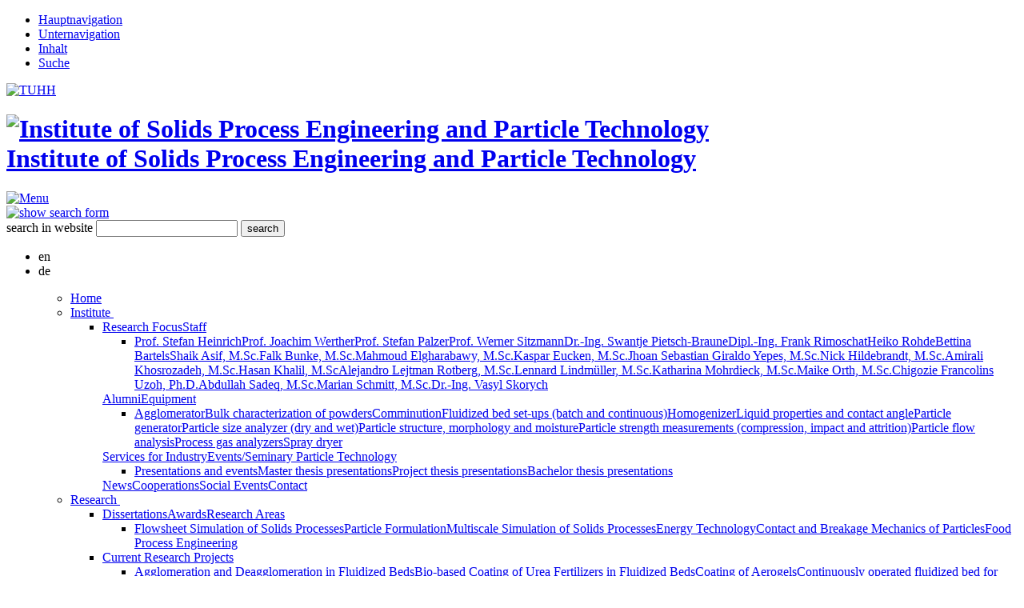

--- FILE ---
content_type: text/html; charset=utf-8
request_url: https://www.tuhh.de/spe/institute/equipment/comminution
body_size: 7738
content:
<!DOCTYPE html>
<html xml:lang="en" lang="en" class="no-js">
<head>

<meta charset="utf-8">
<!-- 
	This website is powered by TYPO3 - inspiring people to share!
	TYPO3 is a free open source Content Management Framework initially created by Kasper Skaarhoj and licensed under GNU/GPL.
	TYPO3 is copyright 1998-2026 of Kasper Skaarhoj. Extensions are copyright of their respective owners.
	Information and contribution at https://typo3.org/
-->


<link rel="icon" href="/t3resources/spe/layout01INSTITUTE/Img/favicon.ico" type="image/vnd.microsoft.icon">

<meta name="generator" content="TYPO3 CMS" />
<meta name="robots" content="index,follow" />
<meta name="viewport" content="initial-scale=1.0, width=device-width, maximum-scale=1.0" />
<meta name="twitter:card" content="summary" />


<link rel="stylesheet" href="/typo3temp/assets/css/7015c8c4ac5ff815b57530b221005fc6.1681223976.css" media="all">
<link rel="stylesheet" href="/typo3conf/ext/rssdisplaytuhh/Resources/Public/Css/rssdisplaytuhh.1758713853.css" media="all">
<link rel="stylesheet" href="/typo3conf/ext/news_tuhh/Resources/Public/Css/news_tuhh.1733325552.css" media="all">
<link rel="stylesheet" href="/typo3conf/ext/ods_osm/Resources/Public/Css/ods_osm.1749415126.css" media="all">
<link rel="stylesheet" href="/typo3conf/ext/sd_lightbox/Resources/Public/Css/sd_lightbox.1669217965.css" media="all">
<link rel="stylesheet" href="/typo3conf/ext/tuhhdisplaycontacts/Resources/Public/Css/displaycontacts.1698822426.css" media="all">
<link rel="stylesheet" href="/typo3conf/ext/layout01institutesitepackage/Resources/Public/Css/base.1675233303.css" media="all">
<link rel="stylesheet" href="/t3resources/spe/layout01INSTITUTE/Css/base.1588079145.css" media="all">
<link rel="stylesheet" href="/typo3conf/ext/layout01institutesitepackage/Resources/Public/Css/print.1675233303.css" media="print">
<link rel="stylesheet" href="/typo3conf/ext/layout01institutesitepackage/Resources/Public/Css/megamenu.1675233303.css" media="all">



<script src="/typo3conf/ext/layout01institutesitepackage/Resources/Public/Js/modernizr.1675233303.js"></script>
<script src="/typo3conf/ext/layout01institutesitepackage/Resources/Public/Js/layout01INSTITUTE.1675233303.js"></script>
<script src="/typo3conf/ext/layout01institutesitepackage/Resources/Public/Js/accordion.1675233303.js"></script>
<script src="/typo3conf/ext/layout01institutesitepackage/Resources/Public/Js/rzt.1675233303.js"></script>
<script src="/typo3conf/ext/layout01institutesitepackage/Resources/Public/Js/google_branding.1675233303.js"></script>
<script src="/typo3conf/ext/layout01institutesitepackage/Resources/Public/Js/megaMenu.1675233303.js"></script>


<title>Comminution&nbsp;|&nbsp;SPE</title>
<link rel="canonical" href="https://www.tuhh.de/spe/institute/equipment/comminution"/>
</head>
<body class="" data-url="/t3doku/mobile-navigation?startid=22563&navidlist=22566,22567,22568,23835,22753,22569,23227" data-cache-key-prefix="spe-en">



<nav id="mobile-navigation" class="mobile">
	<menu class="top-layer">
	</menu>  <!-- end of class="top-layer" -->
</nav> <!-- end of id="mobile-navigation" -->

<div id="page">

<div id="layout">

	<div id="phantom">
		<ul><li><a href="https://www.tuhh.de/spe/institute/equipment/comminution#top-navigation">Hauptnavigation</a></li><li><a href="https://www.tuhh.de/spe/institute/equipment/comminution#sub-navigation">Unternavigation</a></li><li><a href="https://www.tuhh.de/spe/institute/equipment/comminution#content">Inhalt</a></li><li><a href="https://www.tuhh.de/spe/institute/equipment/comminution#search" id="phantom-search-link">Suche</a></li></ul>
	</div>

	<header id="page-header">
		<a id="tuhh-logo" href="https://www.tuhh.de/tuhh/startseite.html" title="TUHH Website">
			<div id="tuhh-logo-group" class="">
				<img data-fallback="EXT:layout01institutesitepackage/Resources/Public/Img/TuTech/images/tuhh-logo.gif" id="tuhh-logo-title" alt="TUHH" src="/typo3conf/ext/layout01institutesitepackage/Resources/Public/Img/TUHH_logo_rgb_cropped.svg" width="700" height="197" />
			</div>
		</a>
		<a href="/spe/" title="Institute of Solids Process Engineering and Particle Technology">
		<h1>
			<img id="inst-logo" class="" alt="Institute of Solids Process Engineering and Particle Technology" data-fallback="/t3resources/spe/layout01INSTITUTE/Img/inst_logo.gif" src="/t3resources/spe/layout01INSTITUTE/Img/inst_logo.svg">
			<div id="backflip">
				<span>Institute of Solids Process Engineering and Particle Technology</span>
			</div>
		</h1>
	</a>

	<a id="show-mobile-navigation" title="Mobile Navigation einblenden" href="#%23">
		<img alt="Menu" src="/typo3conf/ext/layout01institutesitepackage/Resources/Public/Img/TuTech/images/nav-icon.png" width="41" height="31" />
	</a>

	</header> <!-- end of id="page-header" -->

	<section id="navigation-bar">

	<!--f:cObject typoscriptObjectPath="lib.search" /-->
	<a id="search-link" title="show search form" href="https://www.tuhh.de/suche01/suchergebnisse">
		<img alt="show search form" src="/typo3conf/ext/layout01institutesitepackage/Resources/Public/Img/TuTech/images/filter.png" width="18" height="18" />
	</a>
	<form id="search-panel" method="get" name="csesearchbox" action="/suche01/en/search-results.html">
		<a class="anchor" title="Suche" name="search"></a>
		<input type="hidden" name="cx" value="013498366615220259019:ljc1ircsxvi" />
		<input type="hidden" name="cof" value="FORID:10" />
		<input type="hidden" name="ie" value="UTF-8" />
		<input type="hidden" name="ltz" value="spe" />
		<input type="hidden" name="hl" value="en" />
		<input type="hidden" name="as_sitesearch" value="www.tuhh.de/spe" />
		<input type="hidden" name="default_language" value="en" />
		<label for="search-field">search in website</label>
		<input id="search-field" type="text" name="q" />
		<input id="search-submit" type="submit" value="search" name="sa" />
	</form>

	
	  <div id="language-switch">
		<ul id="language" class="language-menu">
			
				<li class="active ">
				
						
								<span>en</span>
							
					
				</li>
			
				<li class="  text-muted">
				
						<span>de</span>
					
				</li>
			
		</ul>
      </div>
	

	<a class="anchor" name="top-navigation" title="Hauptnavigation"></a>
	<nav id="top-navigation" class="main-navigation">
	<ul>
		<ul><li><a href="/spe/home" target="_self" class="">Home</a></li><li><a href="/spe/institute" target="_self" class="parent-of-selected">Institute</a><a class="mega-folder" href="#">&nbsp;</a><div class="megamenu"><ul class="first-column"><li><a href="/spe/institute/research-focus" target="_self">Research Focus</a><a href="/spe/institute/staff" target="_self">Staff</a><ul class="children-of-selected"><li><a href="/spe/institute/staff/prof-stefan-heinrich" target="_self">Prof. Stefan Heinrich</a><a href="/spe/institute/staff/prof-joachim-werther" target="_self">Prof. Joachim Werther</a><a href="/spe/institute/staff/prof-stefan-palzer" target="_self">Prof. Stefan Palzer</a><a href="/spe/institute/staff/prof-werner-sitzmann" target="_self">Prof. Werner Sitzmann</a><a href="/spe/institute/staff/dr-ing-swantje-pietsch-braune" target="_self">Dr.-Ing. Swantje Pietsch-Braune</a><a href="/spe/institute/staff/dipl-ing-frank-rimoschat" target="_self">Dipl.-Ing. Frank Rimoschat</a><a href="/spe/institute/staff/heiko-rohde" target="_self">Heiko Rohde</a><a href="/spe/institute/staff/bettina-bartels" target="_self">Bettina Bartels</a><a href="/spe/institute/staff/shaik-asif" target="_self">Shaik Asif, M.Sc.</a><a href="/spe/institute/staff/falk-bunke-msc" target="_self">Falk Bunke, M.Sc.</a><a href="/spe/institute/staff/mahmoud-elgharabawy" target="_self">Mahmoud Elgharabawy, M.Sc.</a><a href="/spe/institute/staff/kaspar-eucken" target="_self">Kaspar Eucken, M.Sc.</a><a href="/spe/institute/staff/jhoan-sebastian-giraldo-yepes-msc" target="_self">Jhoan Sebastian Giraldo Yepes, M.Sc.</a><a href="/spe/institute/staff/nick-hildebrandt-msc" target="_self">Nick Hildebrandt, M.Sc.</a><a href="/spe/institute/staff/amirali-khosrozadeh" target="_self">Amirali Khosrozadeh, M.Sc.</a><a href="/spe/institute/staff/hasan-khalil" target="_self">Hasan Khalil, M.Sc</a><a href="/spe/institute/staff/alejandro-lejtman-rotberg-msc" target="_self">Alejandro Lejtman Rotberg, M.Sc.</a><a href="/spe/institute/staff/lennard-lindmueller-msc" target="_self">Lennard Lindmüller, M.Sc.</a><a href="/spe/institute/staff/katharina-mohrdieck-msc" target="_self">Katharina Mohrdieck, M.Sc.</a><a href="/spe/institute/staff/maike-orth-msc" target="_self">Maike Orth, M.Sc.</a><a href="/spe/research/current-research-projects/bio-based-coating-of-urea-fertilizers-in-fluidized-beds" target="_self">Chigozie Francolins Uzoh, Ph.D.</a><a href="/spe/institute/staff/abdullah-sadeq-msc" target="_self">Abdullah Sadeq, M.Sc.</a><a href="/spe/institute/staff/marian-schmitt" target="_self">Marian Schmitt, M.Sc.</a><a href="/spe/institute/staff/dr-ing-vasyl-skorych" target="_self">Dr.-Ing. Vasyl Skorych</a></li></ul><a href="/spe/institute/alumni" target="_self">Alumni</a><a href="/spe/institute/equipment" target="_self" class="parent-of-selected">Equipment</a><ul class="children-of-selected"><li><a href="/spe/institute/equipment/agglomerator" target="_self">Agglomerator</a><a href="/spe/institute/equipment/bulk-characterization-of-powders" target="_self">Bulk characterization of powders</a><a href="/spe/institute/equipment/comminution" target="_self" class="selected">Comminution</a><a href="/spe/institute/equipment/fluidized-bed-set-ups-batch-and-continuous" target="_self">Fluidized bed set-ups (batch and continuous)</a><a href="/spe/institute/equipment/homogenizer" target="_self">Homogenizer</a><a href="/spe/institute/equipment/liquid-properties-and-contact-angle" target="_self">Liquid properties and contact angle</a><a href="/spe/institute/equipment/particle-generator" target="_self">Particle generator</a><a href="/spe/institute/equipment/particle-size-analyzer-dry-and-wet" target="_self">Particle size analyzer (dry and wet)</a><a href="/spe/institute/equipment/particle-structure-morphology-and-moisture" target="_self">Particle structure, morphology and moisture</a><a href="/spe/institute/equipment/particle-strength-measurements-compression-impact-and-attrition" target="_self">Particle strength measurements (compression, impact and attrition)</a><a href="/spe/institute/equipment/particle-flow-analysis" target="_self">Particle flow analysis</a><a href="/spe/institute/equipment/process-gas-analyzers" target="_self">Process gas analyzers</a><a href="/spe/institute/equipment/spray-dryer" target="_self">Spray dryer</a></li></ul><a href="/spe/institute/services-for-industry" target="_self">Services for Industry</a><a href="/spe/institute/events/seminary-particle-technology" target="_self">Events/Seminary Particle Technology</a><ul class="children-of-selected"><li><a href="/spe/institute/events/seminary-particle-technology/presentations-and-events" target="_self">Presentations and events</a><a href="/spe/institute/events/seminary-particle-technology/master-thesis-presentations" target="_self">Master thesis presentations</a><a href="/spe/institute/events/seminary-particle-technology/project-thesis-presentations" target="_self">Project thesis presentations</a><a href="/spe/institute/events/seminary-particle-technology/bachelor-thesis-presentations" target="_self">Bachelor thesis presentations</a></li></ul><a href="/spe/news" target="_self">News</a><a href="/spe/institute/cooperations" target="_self">Cooperations</a><a href="/spe/institute/social-events" target="_self">Social Events</a><a href="/spe/institute/contact" target="_self">Contact</a></li></ul></div></li><li><a href="/spe/research" target="_self" class="">Research</a><a class="mega-folder" href="#">&nbsp;</a><div class="megamenu"><ul class="first-column"><li><a href="/spe/research/dissertations" target="_self">Dissertations</a><a href="/spe/research/awards" target="_self">Awards</a><a href="/spe/research/research-areas" target="_self">Research Areas</a><ul class="children-of-selected"><li><a href="/spe/research/research-areas/flowsheet-simulation-of-solids-processes" target="_self">Flowsheet Simulation of Solids Processes</a><a href="/spe/research/research-areas/particle-formulation" target="_self">Particle Formulation</a><a href="/spe/research/research-areas/multiscale-simulation-of-solids-processes" target="_self">Multiscale Simulation of Solids Processes</a><a href="/spe/research/research-areas/energy-technology" target="_self">Energy Technology</a><a href="/spe/research/research-areas/contact-and-breakage-mechanics-of-particles" target="_self">Contact and Breakage Mechanics of Particles</a><a href="/spe/research/research-areas/food-process-engineering" target="_self">Food Process Engineering</a></li></ul></li></ul><ul class="second-column"><li><a href="/spe/research/current-research-projects" target="_self">Current Research Projects</a><ul class="children-of-selected"><li><a href="/spe/research/current-research-projects/agglomeration-and-deagglomeration-in-fluidized-beds" target="_self">Agglomeration and Deagglomeration in Fluidized Beds</a><a href="/spe/research/current-research-projects/bio-based-coating-of-urea-fertilizers-in-fluidized-beds" target="_self">Bio-based Coating of Urea Fertilizers in Fluidized Beds</a><a href="/spe/research/current-research-projects/coating-of-aerogels" target="_self">Coating of Aerogels</a><a href="/spe/research/current-research-projects/continuously-operated-fluidized-bed-for-spray-granulation-with-self-regulating-residence-time-distribution" target="_self">Continuously operated fluidized bed for spray granulation with self-regulating residence time distribution</a><a href="/spe/research/current-research-projects/investigation-of-clc" target="_self">Investigation of Chemical Looping Combustion</a><a href="/spe/research/current-research-projects/dynamic-flowsheet-simulation-of-clc" target="_self">Dynamic Flowsheet Simulation of CLC</a><a href="/spe/research/current-research-projects/dynamic-flowsheet-simulation-of-solids-processes" target="_self">Dynamic Flowsheet Simulation of Solids Processes</a><a href="/spe/research/current-research-projects/fluidized-and-spouted-bed-processing-of-battery-hetero-aggregates" target="_self">Fluidized and Spouted Bed Processing of Battery Hetero-Aggregates</a><a href="/spe/research/current-research-projects/identification-of-the-mchanical-behavior-of-frozen-particles" target="_self">Identification of the Mechanical Behavior of Frozen Particles</a><a href="/spe/research/current-research-projects/influence-of-moisture-on-wood-pellets" target="_self">Analysis of the Mechanical Properties of Biomass Pellets during Pelletization and Post-Pelletization Processes</a><a href="/spe/research/current-research-projects/mri-imaging-in-vibrating-bfbs" target="_self">Magnetic resonance imaging and numerical modelling of hydrodynamics in vibrated bubbling fluidized beds</a><a href="/spe/research/current-research-projects/model-based-process-optimization-of-fluidized-bed-processes" target="_self">Model based process optimization of fluidized bed processes</a><a href="/spe/research/current-research-projects/multiscale-digital-twin-for-co2-efficient-porcelain-tile-production" target="_self">Multiscale Digital Twin for CO₂-Efficient Porcelain Tile Production</a><a href="/spe/research/current-research-projects/phase-tracking-in-fluidized-beds" target="_self">Phase Tracking in Fluidized Beds</a><a href="/spe/research/current-research-projects/process-anomalies-in-fluidized-bed-spray-agglomeration" target="_self">Process Anomalies in Fluidized Bed Spray Agglomeration</a><a href="/spe/research/current-research-projects/smart-sensor-particle-for-spray-granulation" target="_self">SMART Sensor Particle for Spray Granulation</a><a href="/spe/research/current-research-projects/spray-drying-of-lignin" target="_self">Spray drying of Lignin</a><a href="/spe/research/current-research-projects/spray-granulation-and-coating" target="_self">Spray Granulation and Coating</a></li></ul><a href="/spe/research/simulation-portfolio" target="_self">Simulation Portfolio</a><a href="/spe/research/completed-research-projects" target="_self">Completed Research Projects</a><ul class="children-of-selected"><li><a href="/spe/research/current-research-projects/biomass-gasification-macro-scale-1" target="_self">Biomass Gasification: Macro-Scale</a><a href="/spe/research/current-research-projects/biomass-gasification-micro-scale-1" target="_self">Biomass Gasification: Micro-Scale</a><a href="/spe/research/completed-research-projects/breakage-of-wood-pellets" target="_self">Breakage of Wood Pellets</a><a href="/spe/research/current-research-projects/composites-from-spouted-bed-granulation-1" target="_self">Composites from Fluidized Bed Spray Granulation and Spray Drying</a><a href="/spe/research/completed-research-projects/chemical-looping-catalytic-combustion" target="_self">Chemical Looping Catalytic Combustion</a><a href="/spe/research/completed-research-projects/coating-of-aerogels" target="_self">Coating of Aerogels</a><a href="/spe/research/completed-research-projects/continuous-spray-granulation" target="_self">Continuous Spray Granulation</a><a href="/spe/research/current-research-projects/development-and-application-of-the-bpm-for-the-investigation-of-mechanical-properties-of-frozen-solid-materials-1" target="_self">Development and application of the BPM for the investigation of mechanical properties of frozen solid materials</a><a href="/spe/research/completed-research-projects/dem-storage" target="_self">DEM Storage</a><a href="/spe/research/current-research-projects/digital-twin-based-on-fluidized-bed-spray-granulation-dynamic-flowsheet-simulation" target="_self">Digital-twin based on fluidized bed spray granulation</a><a href="/spe/research/current-research-projects/dry-granulation-1" target="_self">Dry Granulation</a><a href="/spe/research/completed-research-projects/drying-in-vibrating-fluidized-beds" target="_self">Drying in Vibrating Fluidized Beds</a><a href="/spe/research/current-research-projects/enzyme-agglomeration-1" target="_self">Enzyme Agglomeration</a><a href="/spe/research/completed-research-projects/experimental-investigation-of-chemical-looping-for-solid-fuels" target="_self">Experimental Investigation of Chemical Looping for Solid Fuels</a><a href="/spe/research/completed-research-projects/extraction-processes-in-particle-beds" target="_self">Extraction Processes in Particle Beds</a><a href="/spe/research/current-research-projects/fatigue-behavior-of-uhpc-with-dem-1" target="_self">Fatigue Behavior of UHPC with DEM</a><a href="/spe/research/completed-research-projects/fluid-dynamics-of-a-novel-spouted-bed" target="_self">Fluid Dynamics of a Novel Spouted Bed</a><a href="/spe/research/current-research-projects/food-powder-extraction-1" target="_self">Food Powder Extraction</a><a href="/spe/research/current-research-projects/functional-particles-from-spray-granulation-1" target="_self">Functional Particles from Spray Granulation</a><a href="/spe/research/completed-research-projects/hybrid-modelling" target="_self">Hybrid Modelling</a><a href="/spe/research/completed-research-projects/hydrodynamics-of-turbulent-fluidized-beds" target="_self">Hydrodynamics of Turbulent Fluidized Beds</a><a href="/spe/research/current-research-projects/industrial-scale-simulation-technology-1" target="_self">Industrial-Scale Simulation Technology</a><a href="/spe/research/completed-research-projects/lignin-pyrolysis" target="_self">Lignin Pyrolysis</a><a href="/spe/research/completed-research-projects/mechanical-interactions-of-solid-particles" target="_self">Mechanical Interactions of Solid Particles</a><a href="/spe/research/completed-research-projects/micro-mechanics-of-wet-solids" target="_self">Micro-Mechanics of Wet Solids</a><a href="/spe/research/completed-research-projects/migration-in-fat-based-particulate-food-composites" target="_self">Migration in Fat-based Particulate Food Composites</a><a href="/spe/research/current-research-projects/model-based-design-of-spray-drying-processes-1" target="_self">Model Based Design of Spray Drying Processes</a><a href="/spe/research/current-research-projects/monitoring-and-control-of-continuous-multi-compartment-fluidized-bed-spray-granulation-1" target="_self">Monitoring and control of continuous multi-compartment fluidized bed spray granulation</a><a href="/spe/research/current-research-projects/multiscale-models-for-reconstitution-of-compacted-powders-1" target="_self">Multiscale models for reconstitution of compacted powders</a><a href="/spe/research/current-research-projects/optimization-of-porcelain-tile-manufacturing-1" target="_self">Optimization of Porcelain Tile Manufacturing</a><a href="/spe/research/current-research-projects/particle-dynamics-in-sheared-granular-flows-1" target="_self">Particle Dynamics in Sheared Granular Flows</a><a href="/spe/research/completed-research-projects/powder-structure-and-spray-drying" target="_self">Powder Structure and Spray Drying</a><a href="/spe/research/current-research-projects/shelf-life-extension-of-plant-based-milk-powders-1" target="_self">Shelf-life extension of plant-based milk powders</a><a href="/spe/research/completed-research-projects/sintering-of-ceramics" target="_self">Sintering of Ceramics</a><a href="/spe/research/completed-research-projects/sintering-of-ceramic-particles" target="_self">Sintering of Ceramic Particles</a><a href="/spe/research/current-research-projects/spouted-bed-coating-of-battery-heteroaggregates" target="_self">Spouted Bed Coating of Battery Heteroaggregates</a><a href="/spe/research/current-research-projects/structuration-of-plant-based-milk-powder-for-improved-reconstitution" target="_self">Structuration of Plant-Based Milk Powder for Improved Reconstitution</a><a href="/spe/research/current-research-projects/structuring-of-instant-coffee-powder-1" target="_self">Structuring of Instant Coffee Powder</a><a href="/spe/research/completed-research-projects/wetting-of-heterogeneous-powders" target="_self">Wetting of Heterogeneous Powders</a></li></ul><a href="/spe/research/spp-1679-dynsim-fp" target="_self">SPP 1679 DynSim-FP</a><a href="/spe/research/spp-1934-dispbiotech" target="_self">SPP 1934 DiSPBiotech</a><a href="/spe/research/sfb-986-m3" target="_self">SFB-986 "M3"</a><a href="http://www.tuhh.de/unuhub" target="_self" class="ext">United Nations University (UNU) Hub</a><a href="https://www.tuhh.de/sfb1615/welcome" target="_self" class="ext">CRC 1615: SMART Reactors</a><a href="https://www.uni-bremen.de/spp2289" target="_self" class="ext">SPP 2289 Hetero-Aggregates</a><a href="https://www.tuhh.de/cie/about" target="_self" class="ext">Research Initiative on Climate Informed Engineering</a><a href="https://tusail.eu/html/" target="_self" class="ext">TUSAIL Training Program</a><a href="https://www.tuhh.de/grk2462/" target="_self" class="ext">GRK 2462  PintPFS</a><a href="https://zhm-nord.de/index.php.de" target="_self" class="ext">ZHM Nord</a><a href="https://www.biobasedsolutions.de/" target="_self" class="ext">Center for Biobased Systems</a><a href="http://www.nanoessential.eu/en/" target="_self" class="ext">Essential Oils Project</a></li></ul></div></li><li><a href="/spe/publications/refeered-journal-contributions" target="_self" class="">Publications</a><a class="mega-folder" href="#">&nbsp;</a><div class="megamenu"><ul class="first-column"><li><a href="/spe/publications/refeered-journal-contributions" target="_self">Refeered Journal Contributions</a><a href="/spe/publications/patents" target="_self">Patents</a><a href="/spe/publications/book-contributions" target="_self">Book Contributions</a><a href="/spe/publications/monographies" target="_self">Monographies</a><a href="/spe/publications/editorial-work" target="_self">Editorial Work</a><a href="https://cuvillier.de/de/shop/series/68-spe-schriftenreihe" target="_self" class="ext">SPE-Schriftenreihe</a><a href="/spe/publications/advanced-powder-technology" target="_self">Advanced Powder Technology</a><a href="/spe/publications/particuology" target="_self">Particuology</a></li></ul></div></li><li><a href="/spe/theses-and-jobs" target="_self" class="">Theses & Jobs</a></li><li><a href="/spe/teaching/training" target="_self" class="">Teaching/Training</a><a class="mega-folder" href="#">&nbsp;</a><div class="megamenu"><ul class="first-column"><li><a href="/spe/teaching/training/lectures" target="_self">Lectures</a><a href="/spe/teaching/training/university-courses" target="_self">Professional Courses</a><ul class="children-of-selected"><li><a href="/spe/teaching/training/university-courses/fluidization-course" target="_self">Professional Course Fluidization Technology</a><a href="/spe/teaching/training/university-courses/professional-course-drying-technology" target="_self">Professional Course Drying Technology</a></li></ul></li></ul></div></li><li><a href="/spe/dechema" target="_self" class="">Dechema</a><a class="mega-folder" href="#">&nbsp;</a><div class="megamenu"><ul class="first-column"><li><a href="/spe/dechema" target="_self">DECHEMA 2026</a><a href="/spe/dechema/dechema-2025" target="_self">DECHEMA 2025</a><a href="/spe/dechema/dechema-2024" target="_self">DECHEMA 2024</a></li></ul></div></li></ul>
	</ul>
	</nav>

	</section> <!-- end of id="navigation-bar" -->


   <div id="content-frame">

      <nav id="breadcrumb">
         <div>
         <a href="https://www.tuhh.de/">TUHH</a> <span class="path-sep"> > </span><a href="/spe/home" target="_self">SPE</a><span class="path-sep"> > </span><a href="/spe/institute" target="_self">Institute</a><span class="path-sep"> > </span><a href="/spe/institute/equipment" target="_self">Equipment</a><span class="path-sep"> > </span><span>Comminution</span>
         </div>
      </nav>

      <div id="content">
        <!-- begin: main Content Area -->
        
    
    

            <div id="c84438" class="frame frame-default frame-type-header frame-layout-0">
                
                
                    



                
                
                    

    
        <header>
            


		
			


		<h1>Comminution Devices at SPE</h1>
	



		
	



            



            



        </header>
    



                
                
                
                    



                
                
                    



                
            </div>

        


    

            <div id="c84436" class="frame frame-default frame-type-textpic frame-layout-0">
                
                
                    



                
                

    


                

    <div class="ce-textpic ce-left ce-intext ce-nowrap">
        
            

    <div class="ce-gallery" data-ce-columns="1" data-ce-images="1">
        
        
            <div class="ce-row">
                
                    
                        <div class="ce-column">
                            

        
<figure class="image">
    
            
                    
<img class="image-embed-item" src="/t3resources/spe/_processed_/7/0/csm_Multimill_0859277538.png" width="200" height="193" loading="lazy" alt="" />


                
        
    
</figure>


    


                        </div>
                    
                
            </div>
        
        
    </div>



        

        
                <div class="ce-bodytext">
                    
                        

    
        <header>
            


		<h4>Hosokawa-Alpine Multi-processing system 50ATP, 100AFG, 50 ZSP</h4>
	



            



            



        </header>
    



                    
                    <p style="text-align:justify"><span lang="EN-GB" style="font-family:&quot;Arial&quot;,sans-serif;mso-ansi-language:EN-GB">Impact milling and classifying designed for materials up to Mohs' hardness of 3.5 and particles of about 1 mm. The mill can be operated with air or nitrogen. Maximum possible throughput is 5 kg/h</span><span lang="EN-GB" style="font-size:9.0pt; line-height:115%;font-family:&quot;Arial&quot;,sans-serif;mso-ansi-language:EN-GB">.</span><span lang="EN-GB" style="font-family:&quot;Arial&quot;,sans-serif;mso-ansi-language:EN-GB"> The milled particles are in the size range from 8 µm up to 120 µm.</span></p>
                </div>
            

        
    </div>


                
                    



                
                
                    



                
            </div>

        



        <!-- end: Content Area -->
      </div> <!-- end of id="content" -->

      <a class=anchor name="sidebar" title="Seitenleiste"></a>
      <aside id="sidebar">
         
      <br>
      <a class=anchor name="sub-navigation" title="Unternavigation"></a>
      <nav id="sidebar-navigation" class="main-navigation">
      <ul class="contains-selected"><li><a href="/spe/institute/research-focus" target="_self">Research Focus</a></li><li><a href="/spe/institute/staff" target="_self">Staff</a></li><li><a href="/spe/institute/alumni" target="_self">Alumni</a></li><li><a href="/spe/institute/equipment" target="_self" class="parent-of-selected">Equipment</a><ul class="children-of-selected"><li><a href="/spe/institute/equipment/agglomerator" target="_self">Agglomerator</a></li><li><a href="/spe/institute/equipment/bulk-characterization-of-powders" target="_self">Bulk characterization of powders</a></li><li><a href="/spe/institute/equipment/comminution" target="_self" class="selected">Comminution</a></li><li><a href="/spe/institute/equipment/fluidized-bed-set-ups-batch-and-continuous" target="_self">Fluidized bed set-ups (batch and continuous)</a></li><li><a href="/spe/institute/equipment/homogenizer" target="_self">Homogenizer</a></li><li><a href="/spe/institute/equipment/liquid-properties-and-contact-angle" target="_self">Liquid properties and contact angle</a></li><li><a href="/spe/institute/equipment/particle-generator" target="_self">Particle generator</a></li><li><a href="/spe/institute/equipment/particle-size-analyzer-dry-and-wet" target="_self">Particle size analyzer (dry and wet)</a></li><li><a href="/spe/institute/equipment/particle-structure-morphology-and-moisture" target="_self">Particle structure, morphology and moisture</a></li><li><a href="/spe/institute/equipment/particle-strength-measurements-compression-impact-and-attrition" target="_self">Particle strength measurements (compression, impact and attrition)</a></li><li><a href="/spe/institute/equipment/particle-flow-analysis" target="_self">Particle flow analysis</a></li><li><a href="/spe/institute/equipment/process-gas-analyzers" target="_self">Process gas analyzers</a></li><li><a href="/spe/institute/equipment/spray-dryer" target="_self">Spray dryer</a></li></ul></li><li><a href="/spe/institute/services-for-industry" target="_self">Services for Industry</a></li><li><a href="/spe/institute/events/seminary-particle-technology" target="_self">Events/Seminary Particle Technology</a></li><li><a href="/spe/news" target="_self">News</a></li><li><a href="/spe/institute/cooperations" target="_self">Cooperations</a></li><li><a href="/spe/institute/social-events" target="_self">Social Events</a></li><li><a href="/spe/institute/contact" target="_self">Contact</a></li></ul>
      </nav> <!-- end of id="sidebar-navigation" -->
      <br>
      <section class="box">
      
      </section> <!-- end of  class="box" (media) -->
      <section class="box">
      
      </section> <!-- end of  class="box" (news) -->
      <section class="box">
      
      </section> <!-- end of  class="box" (notes) -->
      </aside> <!-- end of id="sidebar" -->

   </div> <!-- end of id="content-frame" -->


</div> <!-- end of id="layout" -->
<div class="footer-bumper"></div>
</div> <!-- end of id="page"  -->
<footer id="page-footer">
<div id="change-info">
    <a class="mail" href="mailto:lennard.lindmueller@tuhh.de" title="lennard.lindmueller@tuhh.de">Webmaster</a>,  2022/10/26
    
</div>
<div id="social-links">
   &nbsp;<a href="/spe/news" target="_self" title="SPE">SPE News</a>
   
   
   
   
   
</div>
<div id="site-meta">
    
    <a href="/spe/imprint" target="_self" title="Imprint">Imprint |</a>
    <a href="https://www.tuhh.de/tuhh/en/data-privacy.html" title="Data Privacy">Data Privacy</a>
</div>
<div class="address">
<p>Hamburg University of Technology<br>Institute of Solids Process Engineering and Particle Technology<br>Denickestr. 15, 21073 Hamburg</p><p>Phone (Office) +49 40 42878 - 37 50 | Fax +49 40 42731 - 36 21 | Email <a href="mailto:spe@tuhh.de">spe@tuhh.de</a></p>
</div>
</footer>
<script src="/typo3conf/ext/sd_lightbox/Resources/Public/JavaScript/hammer.min.1669217965.js"></script>
<script src="/typo3conf/ext/sd_lightbox/Resources/Public/JavaScript/sd_lightbox.1669217965.js"></script>

<div id="sd-lightbox">
    
    <div id="sd-lightbox-top">
        
                
    <div id="sd-lightbox-counter"></div>

            

        
                
    <a href="#" id="sd-lightbox-close" title="Close"></a>

            

        
                
    <a href="#" id="sd-lightbox-fullscreen" title="Toggle fullscreen"></a>

            

        
                
    <a href="#" id="sd-lightbox-download" download title="Download image"></a>

            
    </div>

    <div id="sd-lightbox-images"></div>

    
            
    <div id="sd-lightbox-arrows">
        <a href="#" id="sd-lightbox-previous" title="Previous image"></a>
        <a href="#" id="sd-lightbox-next" title="Next image"></a>
    </div>

        

    
            
    <div id="sd-lightbox-bottom">
        <div id="sd-lightbox-caption"></div>
    </div>

        

    
            
    <div id="sd-lightbox-overlay"></div>

        

</div>
</body>
</html>